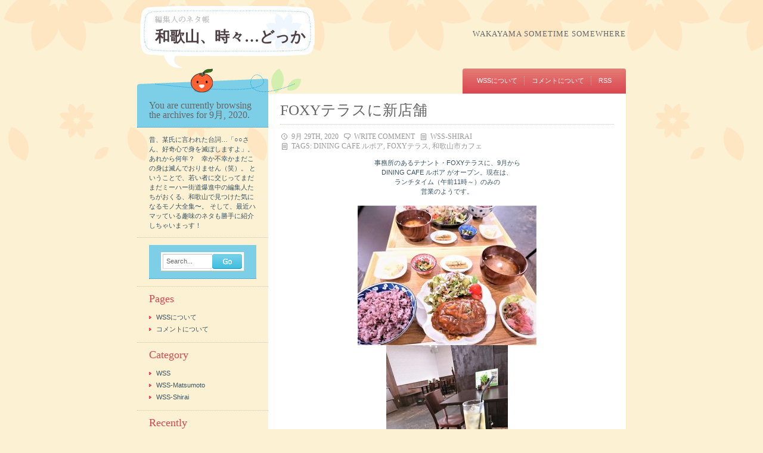

--- FILE ---
content_type: text/html; charset=UTF-8
request_url: https://agasus.com/wss/archives/date/2020/09
body_size: 53765
content:
<!DOCTYPE html PUBLIC "-//W3C//DTD XHTML 1.0 Transitional//EN" "http://www.w3.org/TR/xhtml1/DTD/xhtml1-transitional.dtd">
<html xmlns="http://www.w3.org/1999/xhtml">

<head>
	<title>2020  9月 | 和歌山、時々...どっか</title>
	<link rel="stylesheet" href="https://agasus.com/wss/wp-content/themes/crafty-cart/style.css" type="text/css" media="screen" />
	<link rel="alternate" type="application/rss+xml" title="和歌山、時々&#8230;どっか RSS Feed" href="https://agasus.com/wss/feed" />
	<link rel="pingback" href="https://agasus.com/wss/xmlrpc.php" />
	<meta http-equiv="Content-Type" content="text/html; charset=UTF-8" />
	<script type="text/javascript" src="https://agasus.com/wss/wp-content/themes/crafty-cart/javascript/searchlabel.js"></script>
	<script type="text/javascript" src="https://agasus.com/wss/wp-content/themes/crafty-cart/javascript/iehover.js"></script>
	<link rel='dns-prefetch' href='//s.w.org' />
		<script type="text/javascript">
			window._wpemojiSettings = {"baseUrl":"https:\/\/s.w.org\/images\/core\/emoji\/13.0.0\/72x72\/","ext":".png","svgUrl":"https:\/\/s.w.org\/images\/core\/emoji\/13.0.0\/svg\/","svgExt":".svg","source":{"concatemoji":"https:\/\/agasus.com\/wss\/wp-includes\/js\/wp-emoji-release.min.js?ver=5.5.17"}};
			!function(e,a,t){var n,r,o,i=a.createElement("canvas"),p=i.getContext&&i.getContext("2d");function s(e,t){var a=String.fromCharCode;p.clearRect(0,0,i.width,i.height),p.fillText(a.apply(this,e),0,0);e=i.toDataURL();return p.clearRect(0,0,i.width,i.height),p.fillText(a.apply(this,t),0,0),e===i.toDataURL()}function c(e){var t=a.createElement("script");t.src=e,t.defer=t.type="text/javascript",a.getElementsByTagName("head")[0].appendChild(t)}for(o=Array("flag","emoji"),t.supports={everything:!0,everythingExceptFlag:!0},r=0;r<o.length;r++)t.supports[o[r]]=function(e){if(!p||!p.fillText)return!1;switch(p.textBaseline="top",p.font="600 32px Arial",e){case"flag":return s([127987,65039,8205,9895,65039],[127987,65039,8203,9895,65039])?!1:!s([55356,56826,55356,56819],[55356,56826,8203,55356,56819])&&!s([55356,57332,56128,56423,56128,56418,56128,56421,56128,56430,56128,56423,56128,56447],[55356,57332,8203,56128,56423,8203,56128,56418,8203,56128,56421,8203,56128,56430,8203,56128,56423,8203,56128,56447]);case"emoji":return!s([55357,56424,8205,55356,57212],[55357,56424,8203,55356,57212])}return!1}(o[r]),t.supports.everything=t.supports.everything&&t.supports[o[r]],"flag"!==o[r]&&(t.supports.everythingExceptFlag=t.supports.everythingExceptFlag&&t.supports[o[r]]);t.supports.everythingExceptFlag=t.supports.everythingExceptFlag&&!t.supports.flag,t.DOMReady=!1,t.readyCallback=function(){t.DOMReady=!0},t.supports.everything||(n=function(){t.readyCallback()},a.addEventListener?(a.addEventListener("DOMContentLoaded",n,!1),e.addEventListener("load",n,!1)):(e.attachEvent("onload",n),a.attachEvent("onreadystatechange",function(){"complete"===a.readyState&&t.readyCallback()})),(n=t.source||{}).concatemoji?c(n.concatemoji):n.wpemoji&&n.twemoji&&(c(n.twemoji),c(n.wpemoji)))}(window,document,window._wpemojiSettings);
		</script>
		<style type="text/css">
img.wp-smiley,
img.emoji {
	display: inline !important;
	border: none !important;
	box-shadow: none !important;
	height: 1em !important;
	width: 1em !important;
	margin: 0 .07em !important;
	vertical-align: -0.1em !important;
	background: none !important;
	padding: 0 !important;
}
</style>
	<link rel='stylesheet' id='wp-block-library-css'  href='https://agasus.com/wss/wp-includes/css/dist/block-library/style.min.css?ver=5.5.17' type='text/css' media='all' />
<link rel="https://api.w.org/" href="https://agasus.com/wss/wp-json/" /><link rel="EditURI" type="application/rsd+xml" title="RSD" href="https://agasus.com/wss/xmlrpc.php?rsd" />
<link rel="wlwmanifest" type="application/wlwmanifest+xml" href="https://agasus.com/wss/wp-includes/wlwmanifest.xml" /> 
<meta name="generator" content="WordPress 5.5.17" />

<!-- all in one seo pack 1.5.4 [175,237] -->
<meta name="robots" content="noindex,follow" />
<link rel="canonical" href="https://agasus.com/wss/archives/date/2020/09" />
<!-- /all in one seo pack -->
	<link rel="stylesheet" href="https://agasus.com/wss/wp-content/themes/crafty-cart/style-ecommerce.css" type="text/css" media="screen" />
	<!-- WordPress Theme by Billion Studio www.billionstudio.com -->
</head>

<body id="top">
<div id="page">

	<div id="header">
		<div class="container">
			<h1><a href="https://agasus.com/wss" title="Go to homepage">和歌山、時々&#8230;どっか</a></h1>
			<h4>Wakayama Sometime Somewhere</h4>		</div>
	</div>

	<div id="navigation">
		<div class="container">
			<ul id="nav">
	<li class="nav-start">&nbsp;</li>
	<li class="page_item page-item-2"><a href="https://agasus.com/wss/about">WSSについて</a></li>
<li class="page_item page-item-49"><a href="https://agasus.com/wss/comment">コメントについて</a></li>
	<li class="page_item last-page-item rss"><a href="https://agasus.com/wss/feed" title="News Feed">RSS</a></li>
	<li class="nav-end">&nbsp;</li>
</ul>		</div>
	</div>

<div id="content">
	<div class="container body">	
	<div class="large">
				
		<div class="post" id="post-15863">
			<div class="post-title">
			<p class="post-edit" style="float:right;"></p>
			<h2>
				<a href="https://agasus.com/wss/archives/15863" rel="bookmark" title="Permanent link to FOXYテラスに新店舗">
				FOXYテラスに新店舗</a>
			</h2>
			</div>
			
			<div class="post-footer">
			<h4>
				<span class="post-date">9月 29th, 2020</span>
				<span class="post-comments"><a href="https://agasus.com/wss/archives/15863#respond" title="See comments for this post">
				Write Comment</a></span>
				<span class="post-category"><a href="https://agasus.com/wss/archives/category/shirai" rel="category tag">WSS-Shirai</a></span>
				<br/><span class="post-tags">Tags: <a href="https://agasus.com/wss/archives/tag/dining-cafe-%e3%83%ab%e3%83%9d%e3%82%a2" rel="tag">DINING CAFE ルポア</a>, <a href="https://agasus.com/wss/archives/tag/foxy%e3%83%86%e3%83%a9%e3%82%b9" rel="tag">FOXYテラス</a>, <a href="https://agasus.com/wss/archives/tag/%e5%92%8c%e6%ad%8c%e5%b1%b1%e5%b8%82%e3%82%ab%e3%83%95%e3%82%a7" rel="tag">和歌山市カフェ</a></span>			</h4>
			</div>
		
			<div class="post-content">
			
<p style="text-align: center;">事務所のあるテナント・FOXYテラスに、9月から<br />DINING CAFE ルポア がオープン。現在は、<br />ランチタイム（午前11時～）のみの<br />営業のようです。<br /><br /><a href="https://agasus.com/wss/wp-content/uploads/2020/09/54d099dd37d80f0ae3652064387b64da.jpg"><img loading="lazy" class="aligncenter wp-image-15868 size-medium" src="https://agasus.com/wss/wp-content/uploads/2020/09/54d099dd37d80f0ae3652064387b64da-300x234.jpg" alt="" width="300" height="234" srcset="https://agasus.com/wss/wp-content/uploads/2020/09/54d099dd37d80f0ae3652064387b64da-300x234.jpg 300w, https://agasus.com/wss/wp-content/uploads/2020/09/54d099dd37d80f0ae3652064387b64da-1024x800.jpg 1024w, https://agasus.com/wss/wp-content/uploads/2020/09/54d099dd37d80f0ae3652064387b64da-768x600.jpg 768w, https://agasus.com/wss/wp-content/uploads/2020/09/54d099dd37d80f0ae3652064387b64da-1536x1200.jpg 1536w, https://agasus.com/wss/wp-content/uploads/2020/09/54d099dd37d80f0ae3652064387b64da-2048x1600.jpg 2048w" sizes="(max-width: 300px) 100vw, 300px" /></a><a href="https://agasus.com/wss/wp-content/uploads/2020/09/38557b26a896243ff37171c83a5be45c-scaled.jpg"><img loading="lazy" class="aligncenter wp-image-15869 size-medium" src="https://agasus.com/wss/wp-content/uploads/2020/09/38557b26a896243ff37171c83a5be45c-204x300.jpg" alt="" width="204" height="300" srcset="https://agasus.com/wss/wp-content/uploads/2020/09/38557b26a896243ff37171c83a5be45c-204x300.jpg 204w, https://agasus.com/wss/wp-content/uploads/2020/09/38557b26a896243ff37171c83a5be45c-696x1024.jpg 696w, https://agasus.com/wss/wp-content/uploads/2020/09/38557b26a896243ff37171c83a5be45c-768x1129.jpg 768w, https://agasus.com/wss/wp-content/uploads/2020/09/38557b26a896243ff37171c83a5be45c-1045x1536.jpg 1045w, https://agasus.com/wss/wp-content/uploads/2020/09/38557b26a896243ff37171c83a5be45c-1393x2048.jpg 1393w, https://agasus.com/wss/wp-content/uploads/2020/09/38557b26a896243ff37171c83a5be45c-scaled.jpg 1741w" sizes="(max-width: 204px) 100vw, 204px" /></a><a href="https://agasus.com/wss/wp-content/uploads/2020/09/4a86326b04765fa09a41d5e303397606-scaled.jpg"><img loading="lazy" class="aligncenter wp-image-15870 size-medium" src="https://agasus.com/wss/wp-content/uploads/2020/09/4a86326b04765fa09a41d5e303397606-300x239.jpg" alt="" width="300" height="239" srcset="https://agasus.com/wss/wp-content/uploads/2020/09/4a86326b04765fa09a41d5e303397606-300x239.jpg 300w, https://agasus.com/wss/wp-content/uploads/2020/09/4a86326b04765fa09a41d5e303397606-1024x815.jpg 1024w, https://agasus.com/wss/wp-content/uploads/2020/09/4a86326b04765fa09a41d5e303397606-768x611.jpg 768w, https://agasus.com/wss/wp-content/uploads/2020/09/4a86326b04765fa09a41d5e303397606-1536x1222.jpg 1536w, https://agasus.com/wss/wp-content/uploads/2020/09/4a86326b04765fa09a41d5e303397606-2048x1630.jpg 2048w" sizes="(max-width: 300px) 100vw, 300px" /></a>からあげ、生姜焼きなどの定番と週替わりの<br />メニューがあり、全て1000円。ごはんは白米か<br />赤米が選べます。選べるドリンク付です。<br />ミニデザートもいただきました。<br /><br /><a href="https://agasus.com/wss/wp-content/uploads/2020/09/9013ced74db9ad36e35f526a5c4f5978-scaled.jpg"><img loading="lazy" class="aligncenter wp-image-15867 size-medium" src="https://agasus.com/wss/wp-content/uploads/2020/09/9013ced74db9ad36e35f526a5c4f5978-238x300.jpg" alt="" width="238" height="300" srcset="https://agasus.com/wss/wp-content/uploads/2020/09/9013ced74db9ad36e35f526a5c4f5978-238x300.jpg 238w, https://agasus.com/wss/wp-content/uploads/2020/09/9013ced74db9ad36e35f526a5c4f5978-813x1024.jpg 813w, https://agasus.com/wss/wp-content/uploads/2020/09/9013ced74db9ad36e35f526a5c4f5978-768x968.jpg 768w, https://agasus.com/wss/wp-content/uploads/2020/09/9013ced74db9ad36e35f526a5c4f5978-1219x1536.jpg 1219w, https://agasus.com/wss/wp-content/uploads/2020/09/9013ced74db9ad36e35f526a5c4f5978-1625x2048.jpg 1625w, https://agasus.com/wss/wp-content/uploads/2020/09/9013ced74db9ad36e35f526a5c4f5978-scaled.jpg 2031w" sizes="(max-width: 238px) 100vw, 238px" /></a><a href="https://agasus.com/wss/wp-content/uploads/2020/09/b39d42f0f3b4c721f297fe7bff594372-scaled.jpg"><img loading="lazy" class="aligncenter wp-image-15871 size-medium" src="https://agasus.com/wss/wp-content/uploads/2020/09/b39d42f0f3b4c721f297fe7bff594372-300x242.jpg" alt="" width="300" height="242" srcset="https://agasus.com/wss/wp-content/uploads/2020/09/b39d42f0f3b4c721f297fe7bff594372-300x242.jpg 300w, https://agasus.com/wss/wp-content/uploads/2020/09/b39d42f0f3b4c721f297fe7bff594372-1024x826.jpg 1024w, https://agasus.com/wss/wp-content/uploads/2020/09/b39d42f0f3b4c721f297fe7bff594372-768x619.jpg 768w, https://agasus.com/wss/wp-content/uploads/2020/09/b39d42f0f3b4c721f297fe7bff594372-1536x1239.jpg 1536w, https://agasus.com/wss/wp-content/uploads/2020/09/b39d42f0f3b4c721f297fe7bff594372-2048x1652.jpg 2048w" sizes="(max-width: 300px) 100vw, 300px" /></a>こちらはハンバーグのランチ。ボリュームも<br />ありますがやさしい味付け。おかずもいろいろ<br />付いて、元気が出そうな料理です。</p>
			</div>
		</div>

		
		<div class="post" id="post-15849">
			<div class="post-title">
			<p class="post-edit" style="float:right;"></p>
			<h2>
				<a href="https://agasus.com/wss/archives/15849" rel="bookmark" title="Permanent link to あの“飴ちゃん”の味">
				あの“飴ちゃん”の味</a>
			</h2>
			</div>
			
			<div class="post-footer">
			<h4>
				<span class="post-date">9月 23rd, 2020</span>
				<span class="post-comments"><a href="https://agasus.com/wss/archives/15849#respond" title="See comments for this post">
				Write Comment</a></span>
				<span class="post-category"><a href="https://agasus.com/wss/archives/category/shirai" rel="category tag">WSS-Shirai</a></span>
				<br/><span class="post-tags">Tags: <a href="https://agasus.com/wss/archives/tag/%e3%83%91%e3%82%a4%e3%83%b3%e3%82%a2%e3%83%a1%e3%82%b5%e3%83%af%e3%83%bc%e3%81%ae%e7%b4%a0" rel="tag">パインアメサワーの素</a>, <a href="https://agasus.com/wss/archives/tag/%e4%b8%ad%e9%87%8ebc" rel="tag">中野BC</a></span>			</h4>
			</div>
		
			<div class="post-content">
			<p style="text-align: center;"><img loading="lazy" class="aligncenter size-medium wp-image-15850" title="e38391e382a4e383b3e793b6" src="https://agasus.com/wss/wp-content/uploads/2020/09/e38391e382a4e383b3e793b6-197x300.jpg" alt="e38391e382a4e383b3e793b6" width="138" height="210" srcset="https://agasus.com/wss/wp-content/uploads/2020/09/e38391e382a4e383b3e793b6-197x300.jpg 197w, https://agasus.com/wss/wp-content/uploads/2020/09/e38391e382a4e383b3e793b6-673x1024.jpg 673w, https://agasus.com/wss/wp-content/uploads/2020/09/e38391e382a4e383b3e793b6.jpg 1832w" sizes="(max-width: 138px) 100vw, 138px" />1951年、大阪で誕生したロングセラー商品、<br />
元祖飴ちゃんの“パインアメ”と中野BCが<br />
コラボした「パインアメサワーの素」。</p>
<p style="text-align: center;"><img loading="lazy" class="aligncenter size-medium wp-image-15851" title="e38391e382a4e383b3e383a9e38399e383ab" src="https://agasus.com/wss/wp-content/uploads/2020/09/e38391e382a4e383b3e383a9e38399e383ab-300x250.jpg" alt="e38391e382a4e383b3e383a9e38399e383ab" width="210" height="175" srcset="https://agasus.com/wss/wp-content/uploads/2020/09/e38391e382a4e383b3e383a9e38399e383ab-300x250.jpg 300w, https://agasus.com/wss/wp-content/uploads/2020/09/e38391e382a4e383b3e383a9e38399e383ab-1024x855.jpg 1024w" sizes="(max-width: 210px) 100vw, 210px" />炭酸で割るだけで、ジューシーで甘酸っぱい<br />
あの昔懐かしの味が再現。デザート酒には<br />
ぴったりの味わい。600mlの瓶1本で、なんと<br />
約15杯分飲めるということ。600mlのものは<br />
税別1480円で販売されているので、１杯100円<br />
ちょいで楽しめるという計算。食事のお供で<br />
楽しむのにはちょうどイイ感じですね！</p>
			</div>
		</div>

		
		<div class="post" id="post-15838">
			<div class="post-title">
			<p class="post-edit" style="float:right;"></p>
			<h2>
				<a href="https://agasus.com/wss/archives/15838" rel="bookmark" title="Permanent link to 地方のうまいもの">
				地方のうまいもの</a>
			</h2>
			</div>
			
			<div class="post-footer">
			<h4>
				<span class="post-date">9月 17th, 2020</span>
				<span class="post-comments"><a href="https://agasus.com/wss/archives/15838#respond" title="See comments for this post">
				Write Comment</a></span>
				<span class="post-category"><a href="https://agasus.com/wss/archives/category/shirai" rel="category tag">WSS-Shirai</a></span>
				<br/><span class="post-tags">Tags: <a href="https://agasus.com/wss/archives/tag/%e3%81%a8%e3%81%a1%e3%81%8e%e3%83%8f%e3%83%bc%e3%83%b4%e3%82%a7%e3%82%b9%e3%83%88box" rel="tag">とちぎハーヴェストBOX</a>, <a href="https://agasus.com/wss/archives/tag/%e3%82%bf%e3%82%a6%e3%83%b3%e6%83%85%e5%a0%b1%e3%82%82%e3%82%93%e3%81%bf%e3%82%84" rel="tag">タウン情報もんみや</a>, <a href="https://agasus.com/wss/archives/tag/%e6%a0%aa%e5%bc%8f%e4%bc%9a%e7%a4%be-%e6%96%b0%e6%9c%9d%e3%83%97%e3%83%ac%e3%82%b9" rel="tag">株式会社 新朝プレス</a></span>			</h4>
			</div>
		
			<div class="post-content">
			<p style="text-align: center;"><img loading="lazy" class="aligncenter size-medium wp-image-15840" title="e382a2e382a4e382b9" src="https://agasus.com/wss/wp-content/uploads/2020/09/e382a2e382a4e382b9-300x203.jpg" alt="e382a2e382a4e382b9" width="210" height="142" srcset="https://agasus.com/wss/wp-content/uploads/2020/09/e382a2e382a4e382b9-300x203.jpg 300w, https://agasus.com/wss/wp-content/uploads/2020/09/e382a2e382a4e382b9-1024x694.jpg 1024w" sizes="(max-width: 210px) 100vw, 210px" />コロナ禍でなかなか今まで通りの外食が<br />
できにくくなっている今日この頃、食べる<br />
ことがほぼ生き甲斐の私の最近の楽しみは、<br />
通販でいろいろなグルメを味わうこと。</p>
<p style="text-align: center;">そんな中、先日、栃木県のタウン誌<br />
「タウン情報もんみや」でお馴染みの<br />
株式会社 新朝プレスが、インターネット<br />
通販を展開していることを知り、ちょっと<br />
覗いてみたところ、気になる商品を発見。<br />
たまたまお得なクーポンがあるタイミング<br />
だったので、早速購入してみました。</p>
<p style="text-align: center;"><img loading="lazy" class="aligncenter size-medium wp-image-15841" title="e8a9b0e38281" src="https://agasus.com/wss/wp-content/uploads/2020/09/e8a9b0e38281-300x189.jpg" alt="e8a9b0e38281" width="210" height="132" srcset="https://agasus.com/wss/wp-content/uploads/2020/09/e8a9b0e38281-300x189.jpg 300w, https://agasus.com/wss/wp-content/uploads/2020/09/e8a9b0e38281-1024x647.jpg 1024w" sizes="(max-width: 210px) 100vw, 210px" /><img loading="lazy" class="aligncenter size-medium wp-image-15842" title="e7aeb1" src="https://agasus.com/wss/wp-content/uploads/2020/09/e7aeb1-300x227.jpg" alt="e7aeb1" width="210" height="159" srcset="https://agasus.com/wss/wp-content/uploads/2020/09/e7aeb1-300x227.jpg 300w, https://agasus.com/wss/wp-content/uploads/2020/09/e7aeb1-1024x775.jpg 1024w" sizes="(max-width: 210px) 100vw, 210px" />購入の品は「とちぎハーヴェストBOX」。<br />
牛乳生産量本州1位の酪農王国・栃木の、<br />
人気アイス・ジェラートの詰め合わせです。<br />
もともと、寒い真冬に部屋を暖かくしてでも<br />
食べているというアイス好きの私ですが、<br />
この商品の特長は、県内人気の5店舗の商品<br />
が、ランダムに入っているということ。<br />
そうなんです、なかなか現地に行けない<br />
人気店の商品が一度に味わえるんです！<br />
さすがはタウン誌に携わっている通販だけ<br />
あって、通販利用者の心をくすぐる商品に<br />
なっています（笑）<img loading="lazy" class="aligncenter size-medium wp-image-15843" title="dsc_7814" src="https://agasus.com/wss/wp-content/uploads/2020/09/dsc_7814-300x202.jpg" alt="dsc_7814" width="210" height="141" srcset="https://agasus.com/wss/wp-content/uploads/2020/09/dsc_7814-300x202.jpg 300w, https://agasus.com/wss/wp-content/uploads/2020/09/dsc_7814-1024x692.jpg 1024w" sizes="(max-width: 210px) 100vw, 210px" /></p>
<p style="text-align: center;">他にも、宇都宮餃子®が入ったBOXなども<br />
あって、グルメな人には興味深いですよ。</p>
			</div>
		</div>

		
		<div class="post" id="post-15833">
			<div class="post-title">
			<p class="post-edit" style="float:right;"></p>
			<h2>
				<a href="https://agasus.com/wss/archives/15833" rel="bookmark" title="Permanent link to 感動が心の免疫力を上げてくれる！？">
				感動が心の免疫力を上げてくれる！？</a>
			</h2>
			</div>
			
			<div class="post-footer">
			<h4>
				<span class="post-date">9月 15th, 2020</span>
				<span class="post-comments"><a href="https://agasus.com/wss/archives/15833#respond" title="See comments for this post">
				Write Comment</a></span>
				<span class="post-category"><a href="https://agasus.com/wss/archives/category/shirai" rel="category tag">WSS-Shirai</a></span>
				<br/><span class="post-tags">Tags: <a href="https://agasus.com/wss/archives/tag/%e3%81%82%e3%82%89%e3%81%8e%e5%b3%b6" rel="tag">あらぎ島</a>, <a href="https://agasus.com/wss/archives/tag/%e6%97%a5%e6%9c%ac%e3%81%ae%e6%a3%9a%e7%94%b0%e7%99%be%e9%81%b8" rel="tag">日本の棚田百選</a></span>			</h4>
			</div>
		
			<div class="post-content">
			<p style="text-align: center;"><img loading="lazy" class="aligncenter size-medium wp-image-15834" title="e6b885e6b0b4" src="https://agasus.com/wss/wp-content/uploads/2020/09/e6b885e6b0b4-225x300.jpg" alt="e6b885e6b0b4" width="158" height="210" srcset="https://agasus.com/wss/wp-content/uploads/2020/09/e6b885e6b0b4-225x300.jpg 225w, https://agasus.com/wss/wp-content/uploads/2020/09/e6b885e6b0b4-768x1024.jpg 768w" sizes="(max-width: 158px) 100vw, 158px" />と信じ、楽しい発見をいろいろと伝えて<br />
いきたいな、などと思う今日この頃。</p>
<p style="text-align: center;">日本の棚田百選や、国の重要文化的景観<br />
にも選定されている、清水の あらぎ島<br />
を眺めて、心の免疫力アップはいかが？</p>
<p style="text-align: center;">展望所にある、有田川のパンフレット<br />
などを設置するケースには、ちゃんと<br />
アマビエさんもいらっしゃいましたよ。</p>
			</div>
		</div>

				
		<div class="post-nav">
			<div class="previous"></div>
			<div class="next"></div>
		</div>

			</div>

<div class="small" id="sidebar-1">
		<div class="sidebar first-child">
				<h4>You are currently browsing the archives for 9月, 2020.</h4>

			</div>
		
<div id="text-340042911" class="sidebar widget_text">			<div class="textwidget">昔、某氏に言われた台詞…「○○さん、好奇心で身を滅ぼしますよ」。
あれから何年？　幸か不幸かまだこの身は滅んでおりません（笑）。
ということで、若い者に交じってまだまだミーハー街道爆進中の編集人たちがおくる、和歌山で見つけた気になるモノ大全集〜。
そして、最近ハマッている趣味のネタも勝手に紹介しちゃいまっす！</div>
		</div><div id="search-2" class="sidebar widget_search"><div class="sidebar">
	<form method="get" id="search-form" action="https://agasus.com/wss/">
		<fieldset>
			<label for="s" class="overlabel">Search...</label>
			<input class="text" type="text" name="s" id="s" size="20" value="" />
			<input class="button-search" type="image" src="https://agasus.com/wss/wp-content/themes/crafty-cart/images/button-search.png" alt="Search" title="Search" value="Search" id="searchsubmit" />
		</fieldset>
	</form>
</div></div><div id="pages-2" class="sidebar widget_pages"><h3>Pages</h3>
			<ul>
				<li class="page_item page-item-2"><a href="https://agasus.com/wss/about">WSSについて</a></li>
<li class="page_item page-item-49"><a href="https://agasus.com/wss/comment">コメントについて</a></li>
			</ul>

			</div><div id="categories-340042912" class="sidebar widget_categories"><h3>Category</h3>
			<ul>
					<li class="cat-item cat-item-5"><a href="https://agasus.com/wss/archives/category/wss">WSS</a>
</li>
	<li class="cat-item cat-item-33"><a href="https://agasus.com/wss/archives/category/matsumoto">WSS-Matsumoto</a>
</li>
	<li class="cat-item cat-item-34"><a href="https://agasus.com/wss/archives/category/shirai">WSS-Shirai</a>
</li>
			</ul>

			</div>
		<div id="recent-posts-2" class="sidebar widget_recent_entries">
		<h3>Recently</h3>
		<ul>
											<li>
					<a href="https://agasus.com/wss/archives/17103">2026年明けました！</a>
									</li>
											<li>
					<a href="https://agasus.com/wss/archives/17089">久々のJOY味村</a>
									</li>
											<li>
					<a href="https://agasus.com/wss/archives/17072">今年もフェスタ・ルーチェが始まってます！</a>
									</li>
											<li>
					<a href="https://agasus.com/wss/archives/17047">ポッポみちを歩いてみました！</a>
									</li>
											<li>
					<a href="https://agasus.com/wss/archives/17036">むしろファミレスに行きたくなった今日この頃の話</a>
									</li>
					</ul>

		</div><div id="tag_cloud-2" class="sidebar widget_tag_cloud"><h3>Tag</h3><div class="tagcloud"><a href="https://agasus.com/wss/archives/tag/at-ease%ef%bc%88%e3%82%a2%e3%83%83%e3%83%88%e3%82%a4%e3%83%bc%e3%82%ba%ef%bc%89" class="tag-cloud-link tag-link-388 tag-link-position-1" style="font-size: 8pt;" aria-label="AT EASE（アットイーズ） (4個の項目)">AT EASE（アットイーズ）</a>
<a href="https://agasus.com/wss/archives/tag/tasty7" class="tag-cloud-link tag-link-67 tag-link-position-2" style="font-size: 14.363636363636pt;" aria-label="Tasty7 (27個の項目)">Tasty7</a>
<a href="https://agasus.com/wss/archives/tag/tasty%ef%bc%97" class="tag-cloud-link tag-link-45 tag-link-position-3" style="font-size: 12.072727272727pt;" aria-label="Tasty７ (14個の項目)">Tasty７</a>
<a href="https://agasus.com/wss/archives/tag/%e3%81%8d%e3%81%84%e3%81%a1%e3%82%83%e3%82%93" class="tag-cloud-link tag-link-838 tag-link-position-4" style="font-size: 8pt;" aria-label="きいちゃん (4個の項目)">きいちゃん</a>
<a href="https://agasus.com/wss/archives/tag/%e3%81%9d%e3%81%b0%e5%88%87-%e5%be%b3" class="tag-cloud-link tag-link-76 tag-link-position-5" style="font-size: 8pt;" aria-label="そば切 徳 (4個の項目)">そば切 徳</a>
<a href="https://agasus.com/wss/archives/tag/%e3%82%8f%e3%81%8b%e3%82%84%e3%81%be%e3%83%91%e3%83%af%e3%83%bc%e3%82%b9%e3%83%86%e3%83%bc%e3%82%b7%e3%83%a7%e3%83%b32" class="tag-cloud-link tag-link-27 tag-link-position-6" style="font-size: 8pt;" aria-label="わかやまパワーステーション2 (4個の項目)">わかやまパワーステーション2</a>
<a href="https://agasus.com/wss/archives/tag/%e3%82%8f%e3%82%89%e3%81%84%e3%82%84" class="tag-cloud-link tag-link-92 tag-link-position-7" style="font-size: 9.2727272727273pt;" aria-label="わらいや (6個の項目)">わらいや</a>
<a href="https://agasus.com/wss/archives/tag/%e3%82%a2%e3%82%ac%e3%82%b5%e3%82%b9" class="tag-cloud-link tag-link-26 tag-link-position-8" style="font-size: 8pt;" aria-label="アガサス (4個の項目)">アガサス</a>
<a href="https://agasus.com/wss/archives/tag/%e3%82%ac%e3%83%b3%e3%83%80%e3%83%a0" class="tag-cloud-link tag-link-63 tag-link-position-9" style="font-size: 8pt;" aria-label="ガンダム (4個の項目)">ガンダム</a>
<a href="https://agasus.com/wss/archives/tag/%e3%82%b1%e3%82%a4%e3%83%88%e3%82%b7%e3%82%a3" class="tag-cloud-link tag-link-269 tag-link-position-10" style="font-size: 10.884848484848pt;" aria-label="ケイトシィ (10個の項目)">ケイトシィ</a>
<a href="https://agasus.com/wss/archives/tag/%e3%82%bf%e3%82%a6%e3%83%b3%e6%83%85%e5%a0%b1%e5%85%a8%e5%9b%bd%e3%83%8d%e3%83%83%e3%83%88%e3%83%af%e3%83%bc%e3%82%af" class="tag-cloud-link tag-link-48 tag-link-position-11" style="font-size: 10.545454545455pt;" aria-label="タウン情報全国ネットワーク (9個の項目)">タウン情報全国ネットワーク</a>
<a href="https://agasus.com/wss/archives/tag/%e3%83%86%e3%82%a4%e3%82%b9%e3%83%86%e3%82%a3%ef%bc%97" class="tag-cloud-link tag-link-36 tag-link-position-12" style="font-size: 8pt;" aria-label="テイスティ７ (4個の項目)">テイスティ７</a>
<a href="https://agasus.com/wss/archives/tag/%e3%83%90%e3%83%bc%e3%83%95%e3%82%a9%e3%83%bc%e3%83%89" class="tag-cloud-link tag-link-266 tag-link-position-13" style="font-size: 9.2727272727273pt;" aria-label="バーフォード (6個の項目)">バーフォード</a>
<a href="https://agasus.com/wss/archives/tag/%e3%83%95%e3%82%a1%e3%82%a4%e3%83%96%e3%83%bb%e3%82%b9%e3%82%bf%e3%83%bc%e3%83%bb%e3%82%af%e3%83%a9%e3%83%96" class="tag-cloud-link tag-link-1203 tag-link-position-14" style="font-size: 20.642424242424pt;" aria-label="ファイブ・スター・クラブ (155個の項目)">ファイブ・スター・クラブ</a>
<a href="https://agasus.com/wss/archives/tag/%e3%83%99%e3%83%88%e3%83%8a%e3%83%a0-%e3%82%b5%e3%83%91" class="tag-cloud-link tag-link-1750 tag-link-position-15" style="font-size: 13.939393939394pt;" aria-label="ベトナム サパ (24個の項目)">ベトナム サパ</a>
<a href="https://agasus.com/wss/archives/tag/%e3%83%99%e3%83%88%e3%83%8a%e3%83%a0-%e3%83%a9%e3%82%aa%e3%82%ab%e3%82%a4" class="tag-cloud-link tag-link-1751 tag-link-position-16" style="font-size: 9.6969696969697pt;" aria-label="ベトナム ラオカイ (7個の項目)">ベトナム ラオカイ</a>
<a href="https://agasus.com/wss/archives/tag/%e3%83%99%e3%83%88%e3%83%8a%e3%83%a0%e8%88%aa%e7%a9%ba" class="tag-cloud-link tag-link-403 tag-link-position-17" style="font-size: 22pt;" aria-label="ベトナム航空 (223個の項目)">ベトナム航空</a>
<a href="https://agasus.com/wss/archives/tag/%e3%83%9a%e3%83%88%e3%83%a9%e3%81%ae%e9%87%8c" class="tag-cloud-link tag-link-396 tag-link-position-18" style="font-size: 8pt;" aria-label="ペトラの里 (4個の項目)">ペトラの里</a>
<a href="https://agasus.com/wss/archives/tag/%e3%83%9a%e3%83%bc%e3%83%91%e3%83%bc%e3%82%a2%e3%82%ac%e3%82%b5%e3%82%b9" class="tag-cloud-link tag-link-78 tag-link-position-19" style="font-size: 10.121212121212pt;" aria-label="ペーパーアガサス (8個の項目)">ペーパーアガサス</a>
<a href="https://agasus.com/wss/archives/tag/%e3%83%9b%e3%83%bc%e3%83%81%e3%83%9f%e3%83%b3" class="tag-cloud-link tag-link-906 tag-link-position-20" style="font-size: 8pt;" aria-label="ホーチミン (4個の項目)">ホーチミン</a>
<a href="https://agasus.com/wss/archives/tag/%e3%83%ad%e3%82%a4%e3%83%a4%e3%83%ab%e3%83%84%e3%82%a2%e3%83%bc" class="tag-cloud-link tag-link-408 tag-link-position-21" style="font-size: 17.587878787879pt;" aria-label="ロイヤルツアー (67個の項目)">ロイヤルツアー</a>
<a href="https://agasus.com/wss/archives/tag/%e4%b8%ad%e5%9b%bd%e6%96%99%e7%90%86-%e8%9e%a2" class="tag-cloud-link tag-link-1335 tag-link-position-22" style="font-size: 8pt;" aria-label="中国料理 螢 (4個の項目)">中国料理 螢</a>
<a href="https://agasus.com/wss/archives/tag/%e5%8d%b0%e5%8d%97%e7%94%ba" class="tag-cloud-link tag-link-2142 tag-link-position-23" style="font-size: 8.6787878787879pt;" aria-label="印南町 (5個の項目)">印南町</a>
<a href="https://agasus.com/wss/archives/tag/%e5%8f%a4%e6%b0%91%e5%ae%b6%e6%95%a3%e6%ad%a9-%e5%bc%90" class="tag-cloud-link tag-link-1586 tag-link-position-24" style="font-size: 9.2727272727273pt;" aria-label="古民家散歩 弐 (6個の項目)">古民家散歩 弐</a>
<a href="https://agasus.com/wss/archives/tag/%e5%92%8c%e6%ad%8c%e5%b1%b1%e3%83%9e%e3%83%aa%e3%83%bc%e3%83%8a%e3%82%b7%e3%83%86%e3%82%a3" class="tag-cloud-link tag-link-81 tag-link-position-25" style="font-size: 9.2727272727273pt;" aria-label="和歌山マリーナシティ (6個の項目)">和歌山マリーナシティ</a>
<a href="https://agasus.com/wss/archives/tag/%e5%92%8c%e6%ad%8c%e5%b1%b1%e5%9f%8e" class="tag-cloud-link tag-link-807 tag-link-position-26" style="font-size: 8pt;" aria-label="和歌山城 (4個の項目)">和歌山城</a>
<a href="https://agasus.com/wss/archives/tag/%e5%92%8c%e6%ad%8c%e5%b1%b1%e5%b8%82-%e3%82%a4%e3%82%bf%e3%83%aa%e3%82%a2%e3%83%b3" class="tag-cloud-link tag-link-1351 tag-link-position-27" style="font-size: 9.2727272727273pt;" aria-label="和歌山市 イタリアン (6個の項目)">和歌山市 イタリアン</a>
<a href="https://agasus.com/wss/archives/tag/%e5%92%8c%e6%ad%8c%e5%b1%b1%e5%b8%82-%e3%82%ab%e3%83%95%e3%82%a7" class="tag-cloud-link tag-link-1257 tag-link-position-28" style="font-size: 18.775757575758pt;" aria-label="和歌山市 カフェ (93個の項目)">和歌山市 カフェ</a>
<a href="https://agasus.com/wss/archives/tag/%e5%92%8c%e6%ad%8c%e5%b1%b1%e5%b8%82-%e3%83%86%e3%82%a4%e3%82%af%e3%82%a2%e3%82%a6%e3%83%88" class="tag-cloud-link tag-link-2074 tag-link-position-29" style="font-size: 10.121212121212pt;" aria-label="和歌山市 テイクアウト (8個の項目)">和歌山市 テイクアウト</a>
<a href="https://agasus.com/wss/archives/tag/%e5%92%8c%e6%ad%8c%e5%b1%b1%e5%b8%82-%e3%83%a9%e3%83%bc%e3%83%a1%e3%83%b3" class="tag-cloud-link tag-link-1318 tag-link-position-30" style="font-size: 12.072727272727pt;" aria-label="和歌山市 ラーメン (14個の項目)">和歌山市 ラーメン</a>
<a href="https://agasus.com/wss/archives/tag/%e5%92%8c%e6%ad%8c%e5%b1%b1%e5%b8%82-%e4%b8%ad%e5%9b%bd%e6%96%99%e7%90%86" class="tag-cloud-link tag-link-1336 tag-link-position-31" style="font-size: 8pt;" aria-label="和歌山市 中国料理 (4個の項目)">和歌山市 中国料理</a>
<a href="https://agasus.com/wss/archives/tag/%e5%92%8c%e6%ad%8c%e5%b1%b1%e5%b8%82-%e4%b8%ad%e8%8f%af%e3%81%9d%e3%81%b0" class="tag-cloud-link tag-link-1427 tag-link-position-32" style="font-size: 8.6787878787879pt;" aria-label="和歌山市 中華そば (5個の項目)">和歌山市 中華そば</a>
<a href="https://agasus.com/wss/archives/tag/%e5%92%8c%e6%ad%8c%e5%b1%b1%e5%b8%82-%e5%89%b5%e4%bd%9c%e6%96%99%e7%90%86" class="tag-cloud-link tag-link-1405 tag-link-position-33" style="font-size: 9.6969696969697pt;" aria-label="和歌山市 創作料理 (7個の項目)">和歌山市 創作料理</a>
<a href="https://agasus.com/wss/archives/tag/%e5%92%8c%e6%ad%8c%e5%b1%b1%e5%b8%82-%e5%92%8c%e9%a3%9f" class="tag-cloud-link tag-link-1331 tag-link-position-34" style="font-size: 8pt;" aria-label="和歌山市 和食 (4個の項目)">和歌山市 和食</a>
<a href="https://agasus.com/wss/archives/tag/%e5%92%8c%e6%ad%8c%e5%b1%b1%e5%b8%82-%e5%b1%85%e9%85%92%e5%b1%8b" class="tag-cloud-link tag-link-1261 tag-link-position-35" style="font-size: 10.545454545455pt;" aria-label="和歌山市 居酒屋 (9個の項目)">和歌山市 居酒屋</a>
<a href="https://agasus.com/wss/archives/tag/%e5%92%8c%e6%ad%8c%e5%b1%b1%e5%b8%82-%e9%a3%9f%e5%a0%82" class="tag-cloud-link tag-link-1396 tag-link-position-36" style="font-size: 8.6787878787879pt;" aria-label="和歌山市 食堂 (5個の項目)">和歌山市 食堂</a>
<a href="https://agasus.com/wss/archives/tag/%e5%92%8c%e9%9f%93%e9%a3%9f-%e3%82%8f%e3%82%89%e3%81%84%e3%82%84" class="tag-cloud-link tag-link-477 tag-link-position-37" style="font-size: 9.2727272727273pt;" aria-label="和韓食 わらいや (6個の項目)">和韓食 わらいや</a>
<a href="https://agasus.com/wss/archives/tag/%e5%b2%a9%e5%87%ba%e5%b8%82-%e3%82%ab%e3%83%95%e3%82%a7" class="tag-cloud-link tag-link-1339 tag-link-position-38" style="font-size: 9.6969696969697pt;" aria-label="岩出市 カフェ (7個の項目)">岩出市 カフェ</a>
<a href="https://agasus.com/wss/archives/tag/%e6%9c%89%e7%94%b0%e5%b7%9d%e7%94%ba-%e3%82%ab%e3%83%95%e3%82%a7" class="tag-cloud-link tag-link-1255 tag-link-position-39" style="font-size: 8.6787878787879pt;" aria-label="有田川町 カフェ (5個の項目)">有田川町 カフェ</a>
<a href="https://agasus.com/wss/archives/tag/%e6%a1%9c" class="tag-cloud-link tag-link-992 tag-link-position-40" style="font-size: 9.2727272727273pt;" aria-label="桜 (6個の項目)">桜</a>
<a href="https://agasus.com/wss/archives/tag/%e6%b5%b7%e5%8d%97%e5%b8%82-%e3%82%ab%e3%83%95%e3%82%a7" class="tag-cloud-link tag-link-1516 tag-link-position-41" style="font-size: 10.884848484848pt;" aria-label="海南市 カフェ (10個の項目)">海南市 カフェ</a>
<a href="https://agasus.com/wss/archives/tag/%e7%8c%ab" class="tag-cloud-link tag-link-823 tag-link-position-42" style="font-size: 11.478787878788pt;" aria-label="猫 (12個の項目)">猫</a>
<a href="https://agasus.com/wss/archives/tag/%e7%99%bd%e6%b5%9c%e7%94%ba-%e3%82%ab%e3%83%95%e3%82%a7" class="tag-cloud-link tag-link-1497 tag-link-position-43" style="font-size: 9.6969696969697pt;" aria-label="白浜町 カフェ (7個の項目)">白浜町 カフェ</a>
<a href="https://agasus.com/wss/archives/tag/%e9%9f%93%e5%9b%bd" class="tag-cloud-link tag-link-11 tag-link-position-44" style="font-size: 12.072727272727pt;" aria-label="韓国 (14個の項目)">韓国</a>
<a href="https://agasus.com/wss/archives/tag/%e9%ab%98%e9%87%8e%e5%b1%b1" class="tag-cloud-link tag-link-23 tag-link-position-45" style="font-size: 8.6787878787879pt;" aria-label="高野山 (5個の項目)">高野山</a></div>
</div><div id="archives-2" class="sidebar widget_archive"><h3>Archive</h3>
			<ul>
					<li><a href='https://agasus.com/wss/archives/date/2026/01'>2026年1月</a></li>
	<li><a href='https://agasus.com/wss/archives/date/2025/12'>2025年12月</a></li>
	<li><a href='https://agasus.com/wss/archives/date/2025/11'>2025年11月</a></li>
	<li><a href='https://agasus.com/wss/archives/date/2025/10'>2025年10月</a></li>
	<li><a href='https://agasus.com/wss/archives/date/2025/09'>2025年9月</a></li>
	<li><a href='https://agasus.com/wss/archives/date/2025/08'>2025年8月</a></li>
	<li><a href='https://agasus.com/wss/archives/date/2025/07'>2025年7月</a></li>
	<li><a href='https://agasus.com/wss/archives/date/2025/06'>2025年6月</a></li>
	<li><a href='https://agasus.com/wss/archives/date/2025/05'>2025年5月</a></li>
	<li><a href='https://agasus.com/wss/archives/date/2025/04'>2025年4月</a></li>
	<li><a href='https://agasus.com/wss/archives/date/2025/03'>2025年3月</a></li>
	<li><a href='https://agasus.com/wss/archives/date/2025/02'>2025年2月</a></li>
	<li><a href='https://agasus.com/wss/archives/date/2025/01'>2025年1月</a></li>
	<li><a href='https://agasus.com/wss/archives/date/2024/12'>2024年12月</a></li>
	<li><a href='https://agasus.com/wss/archives/date/2024/11'>2024年11月</a></li>
	<li><a href='https://agasus.com/wss/archives/date/2024/10'>2024年10月</a></li>
	<li><a href='https://agasus.com/wss/archives/date/2024/09'>2024年9月</a></li>
	<li><a href='https://agasus.com/wss/archives/date/2024/08'>2024年8月</a></li>
	<li><a href='https://agasus.com/wss/archives/date/2024/07'>2024年7月</a></li>
	<li><a href='https://agasus.com/wss/archives/date/2024/06'>2024年6月</a></li>
	<li><a href='https://agasus.com/wss/archives/date/2024/05'>2024年5月</a></li>
	<li><a href='https://agasus.com/wss/archives/date/2024/04'>2024年4月</a></li>
	<li><a href='https://agasus.com/wss/archives/date/2024/03'>2024年3月</a></li>
	<li><a href='https://agasus.com/wss/archives/date/2024/02'>2024年2月</a></li>
	<li><a href='https://agasus.com/wss/archives/date/2024/01'>2024年1月</a></li>
	<li><a href='https://agasus.com/wss/archives/date/2023/12'>2023年12月</a></li>
	<li><a href='https://agasus.com/wss/archives/date/2023/11'>2023年11月</a></li>
	<li><a href='https://agasus.com/wss/archives/date/2023/10'>2023年10月</a></li>
	<li><a href='https://agasus.com/wss/archives/date/2023/09'>2023年9月</a></li>
	<li><a href='https://agasus.com/wss/archives/date/2023/08'>2023年8月</a></li>
	<li><a href='https://agasus.com/wss/archives/date/2023/07'>2023年7月</a></li>
	<li><a href='https://agasus.com/wss/archives/date/2023/06'>2023年6月</a></li>
	<li><a href='https://agasus.com/wss/archives/date/2023/05'>2023年5月</a></li>
	<li><a href='https://agasus.com/wss/archives/date/2023/04'>2023年4月</a></li>
	<li><a href='https://agasus.com/wss/archives/date/2023/03'>2023年3月</a></li>
	<li><a href='https://agasus.com/wss/archives/date/2023/02'>2023年2月</a></li>
	<li><a href='https://agasus.com/wss/archives/date/2023/01'>2023年1月</a></li>
	<li><a href='https://agasus.com/wss/archives/date/2022/12'>2022年12月</a></li>
	<li><a href='https://agasus.com/wss/archives/date/2022/11'>2022年11月</a></li>
	<li><a href='https://agasus.com/wss/archives/date/2022/10'>2022年10月</a></li>
	<li><a href='https://agasus.com/wss/archives/date/2022/09'>2022年9月</a></li>
	<li><a href='https://agasus.com/wss/archives/date/2022/08'>2022年8月</a></li>
	<li><a href='https://agasus.com/wss/archives/date/2022/07'>2022年7月</a></li>
	<li><a href='https://agasus.com/wss/archives/date/2022/06'>2022年6月</a></li>
	<li><a href='https://agasus.com/wss/archives/date/2022/05'>2022年5月</a></li>
	<li><a href='https://agasus.com/wss/archives/date/2022/04'>2022年4月</a></li>
	<li><a href='https://agasus.com/wss/archives/date/2022/03'>2022年3月</a></li>
	<li><a href='https://agasus.com/wss/archives/date/2022/02'>2022年2月</a></li>
	<li><a href='https://agasus.com/wss/archives/date/2022/01'>2022年1月</a></li>
	<li><a href='https://agasus.com/wss/archives/date/2021/12'>2021年12月</a></li>
	<li><a href='https://agasus.com/wss/archives/date/2021/11'>2021年11月</a></li>
	<li><a href='https://agasus.com/wss/archives/date/2021/10'>2021年10月</a></li>
	<li><a href='https://agasus.com/wss/archives/date/2021/09'>2021年9月</a></li>
	<li><a href='https://agasus.com/wss/archives/date/2021/08'>2021年8月</a></li>
	<li><a href='https://agasus.com/wss/archives/date/2021/07'>2021年7月</a></li>
	<li><a href='https://agasus.com/wss/archives/date/2021/06'>2021年6月</a></li>
	<li><a href='https://agasus.com/wss/archives/date/2021/05'>2021年5月</a></li>
	<li><a href='https://agasus.com/wss/archives/date/2021/04'>2021年4月</a></li>
	<li><a href='https://agasus.com/wss/archives/date/2021/03'>2021年3月</a></li>
	<li><a href='https://agasus.com/wss/archives/date/2021/02'>2021年2月</a></li>
	<li><a href='https://agasus.com/wss/archives/date/2021/01'>2021年1月</a></li>
	<li><a href='https://agasus.com/wss/archives/date/2020/12'>2020年12月</a></li>
	<li><a href='https://agasus.com/wss/archives/date/2020/11'>2020年11月</a></li>
	<li><a href='https://agasus.com/wss/archives/date/2020/10'>2020年10月</a></li>
	<li><a href='https://agasus.com/wss/archives/date/2020/09' aria-current="page">2020年9月</a></li>
	<li><a href='https://agasus.com/wss/archives/date/2020/08'>2020年8月</a></li>
	<li><a href='https://agasus.com/wss/archives/date/2020/07'>2020年7月</a></li>
	<li><a href='https://agasus.com/wss/archives/date/2020/06'>2020年6月</a></li>
	<li><a href='https://agasus.com/wss/archives/date/2020/05'>2020年5月</a></li>
	<li><a href='https://agasus.com/wss/archives/date/2020/04'>2020年4月</a></li>
	<li><a href='https://agasus.com/wss/archives/date/2020/03'>2020年3月</a></li>
	<li><a href='https://agasus.com/wss/archives/date/2020/02'>2020年2月</a></li>
	<li><a href='https://agasus.com/wss/archives/date/2020/01'>2020年1月</a></li>
	<li><a href='https://agasus.com/wss/archives/date/2019/12'>2019年12月</a></li>
	<li><a href='https://agasus.com/wss/archives/date/2019/11'>2019年11月</a></li>
	<li><a href='https://agasus.com/wss/archives/date/2019/10'>2019年10月</a></li>
	<li><a href='https://agasus.com/wss/archives/date/2019/09'>2019年9月</a></li>
	<li><a href='https://agasus.com/wss/archives/date/2019/08'>2019年8月</a></li>
	<li><a href='https://agasus.com/wss/archives/date/2019/07'>2019年7月</a></li>
	<li><a href='https://agasus.com/wss/archives/date/2019/06'>2019年6月</a></li>
	<li><a href='https://agasus.com/wss/archives/date/2019/05'>2019年5月</a></li>
	<li><a href='https://agasus.com/wss/archives/date/2019/04'>2019年4月</a></li>
	<li><a href='https://agasus.com/wss/archives/date/2019/03'>2019年3月</a></li>
	<li><a href='https://agasus.com/wss/archives/date/2019/02'>2019年2月</a></li>
	<li><a href='https://agasus.com/wss/archives/date/2019/01'>2019年1月</a></li>
	<li><a href='https://agasus.com/wss/archives/date/2018/12'>2018年12月</a></li>
	<li><a href='https://agasus.com/wss/archives/date/2018/11'>2018年11月</a></li>
	<li><a href='https://agasus.com/wss/archives/date/2018/10'>2018年10月</a></li>
	<li><a href='https://agasus.com/wss/archives/date/2018/09'>2018年9月</a></li>
	<li><a href='https://agasus.com/wss/archives/date/2018/08'>2018年8月</a></li>
	<li><a href='https://agasus.com/wss/archives/date/2018/07'>2018年7月</a></li>
	<li><a href='https://agasus.com/wss/archives/date/2018/06'>2018年6月</a></li>
	<li><a href='https://agasus.com/wss/archives/date/2018/05'>2018年5月</a></li>
	<li><a href='https://agasus.com/wss/archives/date/2018/04'>2018年4月</a></li>
	<li><a href='https://agasus.com/wss/archives/date/2018/03'>2018年3月</a></li>
	<li><a href='https://agasus.com/wss/archives/date/2018/02'>2018年2月</a></li>
	<li><a href='https://agasus.com/wss/archives/date/2018/01'>2018年1月</a></li>
	<li><a href='https://agasus.com/wss/archives/date/2017/12'>2017年12月</a></li>
	<li><a href='https://agasus.com/wss/archives/date/2017/11'>2017年11月</a></li>
	<li><a href='https://agasus.com/wss/archives/date/2017/10'>2017年10月</a></li>
	<li><a href='https://agasus.com/wss/archives/date/2017/09'>2017年9月</a></li>
	<li><a href='https://agasus.com/wss/archives/date/2017/08'>2017年8月</a></li>
	<li><a href='https://agasus.com/wss/archives/date/2017/07'>2017年7月</a></li>
	<li><a href='https://agasus.com/wss/archives/date/2017/06'>2017年6月</a></li>
	<li><a href='https://agasus.com/wss/archives/date/2017/05'>2017年5月</a></li>
	<li><a href='https://agasus.com/wss/archives/date/2017/04'>2017年4月</a></li>
	<li><a href='https://agasus.com/wss/archives/date/2017/03'>2017年3月</a></li>
	<li><a href='https://agasus.com/wss/archives/date/2017/02'>2017年2月</a></li>
	<li><a href='https://agasus.com/wss/archives/date/2017/01'>2017年1月</a></li>
	<li><a href='https://agasus.com/wss/archives/date/2016/12'>2016年12月</a></li>
	<li><a href='https://agasus.com/wss/archives/date/2016/11'>2016年11月</a></li>
	<li><a href='https://agasus.com/wss/archives/date/2016/10'>2016年10月</a></li>
	<li><a href='https://agasus.com/wss/archives/date/2016/09'>2016年9月</a></li>
	<li><a href='https://agasus.com/wss/archives/date/2016/08'>2016年8月</a></li>
	<li><a href='https://agasus.com/wss/archives/date/2016/07'>2016年7月</a></li>
	<li><a href='https://agasus.com/wss/archives/date/2016/06'>2016年6月</a></li>
	<li><a href='https://agasus.com/wss/archives/date/2016/05'>2016年5月</a></li>
	<li><a href='https://agasus.com/wss/archives/date/2016/04'>2016年4月</a></li>
	<li><a href='https://agasus.com/wss/archives/date/2016/03'>2016年3月</a></li>
	<li><a href='https://agasus.com/wss/archives/date/2016/02'>2016年2月</a></li>
	<li><a href='https://agasus.com/wss/archives/date/2016/01'>2016年1月</a></li>
	<li><a href='https://agasus.com/wss/archives/date/2015/12'>2015年12月</a></li>
	<li><a href='https://agasus.com/wss/archives/date/2015/11'>2015年11月</a></li>
	<li><a href='https://agasus.com/wss/archives/date/2015/10'>2015年10月</a></li>
	<li><a href='https://agasus.com/wss/archives/date/2015/09'>2015年9月</a></li>
	<li><a href='https://agasus.com/wss/archives/date/2015/08'>2015年8月</a></li>
	<li><a href='https://agasus.com/wss/archives/date/2015/07'>2015年7月</a></li>
	<li><a href='https://agasus.com/wss/archives/date/2015/06'>2015年6月</a></li>
	<li><a href='https://agasus.com/wss/archives/date/2015/05'>2015年5月</a></li>
	<li><a href='https://agasus.com/wss/archives/date/2015/04'>2015年4月</a></li>
	<li><a href='https://agasus.com/wss/archives/date/2015/03'>2015年3月</a></li>
	<li><a href='https://agasus.com/wss/archives/date/2015/02'>2015年2月</a></li>
	<li><a href='https://agasus.com/wss/archives/date/2015/01'>2015年1月</a></li>
	<li><a href='https://agasus.com/wss/archives/date/2014/12'>2014年12月</a></li>
	<li><a href='https://agasus.com/wss/archives/date/2014/11'>2014年11月</a></li>
	<li><a href='https://agasus.com/wss/archives/date/2014/10'>2014年10月</a></li>
	<li><a href='https://agasus.com/wss/archives/date/2014/09'>2014年9月</a></li>
	<li><a href='https://agasus.com/wss/archives/date/2014/08'>2014年8月</a></li>
	<li><a href='https://agasus.com/wss/archives/date/2014/07'>2014年7月</a></li>
	<li><a href='https://agasus.com/wss/archives/date/2014/06'>2014年6月</a></li>
	<li><a href='https://agasus.com/wss/archives/date/2014/05'>2014年5月</a></li>
	<li><a href='https://agasus.com/wss/archives/date/2014/04'>2014年4月</a></li>
	<li><a href='https://agasus.com/wss/archives/date/2014/03'>2014年3月</a></li>
	<li><a href='https://agasus.com/wss/archives/date/2014/02'>2014年2月</a></li>
	<li><a href='https://agasus.com/wss/archives/date/2014/01'>2014年1月</a></li>
	<li><a href='https://agasus.com/wss/archives/date/2013/12'>2013年12月</a></li>
	<li><a href='https://agasus.com/wss/archives/date/2013/11'>2013年11月</a></li>
	<li><a href='https://agasus.com/wss/archives/date/2013/10'>2013年10月</a></li>
	<li><a href='https://agasus.com/wss/archives/date/2013/09'>2013年9月</a></li>
	<li><a href='https://agasus.com/wss/archives/date/2013/08'>2013年8月</a></li>
	<li><a href='https://agasus.com/wss/archives/date/2013/07'>2013年7月</a></li>
	<li><a href='https://agasus.com/wss/archives/date/2013/06'>2013年6月</a></li>
	<li><a href='https://agasus.com/wss/archives/date/2013/05'>2013年5月</a></li>
	<li><a href='https://agasus.com/wss/archives/date/2013/04'>2013年4月</a></li>
	<li><a href='https://agasus.com/wss/archives/date/2013/03'>2013年3月</a></li>
	<li><a href='https://agasus.com/wss/archives/date/2013/02'>2013年2月</a></li>
	<li><a href='https://agasus.com/wss/archives/date/2013/01'>2013年1月</a></li>
	<li><a href='https://agasus.com/wss/archives/date/2012/12'>2012年12月</a></li>
	<li><a href='https://agasus.com/wss/archives/date/2012/11'>2012年11月</a></li>
	<li><a href='https://agasus.com/wss/archives/date/2012/10'>2012年10月</a></li>
	<li><a href='https://agasus.com/wss/archives/date/2012/09'>2012年9月</a></li>
	<li><a href='https://agasus.com/wss/archives/date/2012/08'>2012年8月</a></li>
	<li><a href='https://agasus.com/wss/archives/date/2012/07'>2012年7月</a></li>
	<li><a href='https://agasus.com/wss/archives/date/2012/06'>2012年6月</a></li>
	<li><a href='https://agasus.com/wss/archives/date/2012/05'>2012年5月</a></li>
	<li><a href='https://agasus.com/wss/archives/date/2012/04'>2012年4月</a></li>
	<li><a href='https://agasus.com/wss/archives/date/2012/03'>2012年3月</a></li>
	<li><a href='https://agasus.com/wss/archives/date/2012/02'>2012年2月</a></li>
	<li><a href='https://agasus.com/wss/archives/date/2012/01'>2012年1月</a></li>
	<li><a href='https://agasus.com/wss/archives/date/2011/12'>2011年12月</a></li>
	<li><a href='https://agasus.com/wss/archives/date/2011/11'>2011年11月</a></li>
	<li><a href='https://agasus.com/wss/archives/date/2011/10'>2011年10月</a></li>
	<li><a href='https://agasus.com/wss/archives/date/2011/09'>2011年9月</a></li>
	<li><a href='https://agasus.com/wss/archives/date/2011/08'>2011年8月</a></li>
	<li><a href='https://agasus.com/wss/archives/date/2011/07'>2011年7月</a></li>
	<li><a href='https://agasus.com/wss/archives/date/2011/06'>2011年6月</a></li>
	<li><a href='https://agasus.com/wss/archives/date/2011/05'>2011年5月</a></li>
	<li><a href='https://agasus.com/wss/archives/date/2011/04'>2011年4月</a></li>
	<li><a href='https://agasus.com/wss/archives/date/2011/03'>2011年3月</a></li>
	<li><a href='https://agasus.com/wss/archives/date/2011/02'>2011年2月</a></li>
	<li><a href='https://agasus.com/wss/archives/date/2011/01'>2011年1月</a></li>
	<li><a href='https://agasus.com/wss/archives/date/2010/12'>2010年12月</a></li>
	<li><a href='https://agasus.com/wss/archives/date/2010/11'>2010年11月</a></li>
	<li><a href='https://agasus.com/wss/archives/date/2010/10'>2010年10月</a></li>
	<li><a href='https://agasus.com/wss/archives/date/2010/09'>2010年9月</a></li>
	<li><a href='https://agasus.com/wss/archives/date/2010/08'>2010年8月</a></li>
	<li><a href='https://agasus.com/wss/archives/date/2010/07'>2010年7月</a></li>
	<li><a href='https://agasus.com/wss/archives/date/2010/06'>2010年6月</a></li>
	<li><a href='https://agasus.com/wss/archives/date/2010/05'>2010年5月</a></li>
	<li><a href='https://agasus.com/wss/archives/date/2010/04'>2010年4月</a></li>
	<li><a href='https://agasus.com/wss/archives/date/2010/03'>2010年3月</a></li>
	<li><a href='https://agasus.com/wss/archives/date/2010/02'>2010年2月</a></li>
	<li><a href='https://agasus.com/wss/archives/date/2010/01'>2010年1月</a></li>
	<li><a href='https://agasus.com/wss/archives/date/2009/12'>2009年12月</a></li>
	<li><a href='https://agasus.com/wss/archives/date/2009/11'>2009年11月</a></li>
	<li><a href='https://agasus.com/wss/archives/date/2009/10'>2009年10月</a></li>
	<li><a href='https://agasus.com/wss/archives/date/2009/09'>2009年9月</a></li>
	<li><a href='https://agasus.com/wss/archives/date/2009/08'>2009年8月</a></li>
	<li><a href='https://agasus.com/wss/archives/date/2009/07'>2009年7月</a></li>
	<li><a href='https://agasus.com/wss/archives/date/2009/06'>2009年6月</a></li>
	<li><a href='https://agasus.com/wss/archives/date/2009/05'>2009年5月</a></li>
	<li><a href='https://agasus.com/wss/archives/date/2009/04'>2009年4月</a></li>
			</ul>

			</div>
</div>	</div>
</div>

<div id="credits">
	<div class="container">
		
		<div class="full">
			<ul class="nav">
				<li>&copy; Copyright 2026.</li>
				<li><a href="http://www.billionstudio.com/" title="WordPress Theme by Billion Studio">WordPress Theme by Billion Studio</a></li>
												<li><a href="https://agasus.com/wss/wp-login.php">ログイン</a></li>
				<li><a class="top" href="#top">Back to Top &uarr;</a></li>
			</ul>
			<script type='text/javascript' src='https://agasus.com/wss/wp-includes/js/wp-embed.min.js?ver=5.5.17' id='wp-embed-js'></script>
		</div>
		
	</div>
</div>

</div>
<script type="text/javascript">
var gaJsHost = (("https:" == document.location.protocol) ? "https://ssl." : "http://www.");
document.write(unescape("%3Cscript src='" + gaJsHost + "google-analytics.com/ga.js' type='text/javascript'%3E%3C/script%3E"));
</script>
<script type="text/javascript">
try {
var pageTracker = _gat._getTracker("UA-2102967-4");
pageTracker._trackPageview();
} catch(err) {}</script>
</body>
</html>